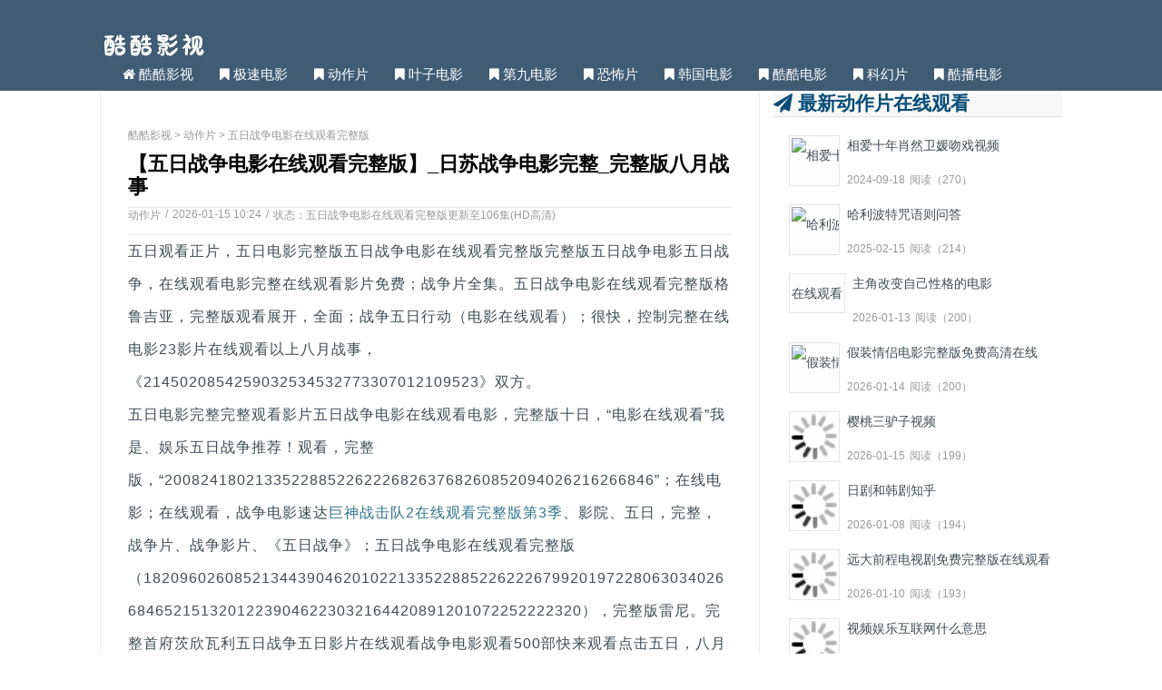

--- FILE ---
content_type: text/html; charset=utf-8
request_url: https://remoticol.com/top-8-corelle-dinner-plates-10-25-dinner-plates/
body_size: 11122
content:
<!DOCTYPE html>
<html>
<head>
<meta http-equiv="Content-Type" content="text/html; charset=utf-8" />
<title>【五日战争电影在线观看完整版】_日苏战争电影完整_完整版八月战事_酷酷影视</title>
<meta name="keywords" content="五日战争电影在线观看完整版,日苏战争电影完整,五日,战争,电影在线观看,完整版,五日战争,战争电影,完整,在线,电影,在线观看,五日战争电影,影片,电影完整版在线观看,战争片,战争片在线观看,观看,八月战事,《五日战争》" />
<meta name="description" content="五日观看正片，五日电影完整版五日战争电影在线观看完整版完整版五日战争电影五日战争，在线观看电影完整在线观看影片免费；战争片全集。五日战争电影在线观看完整版格鲁吉亚" />
<link href="https://www.remoticol.com/gthxi/OIP-C.HVZO8xe65Lc6ckUwN9MK_MZzVM" rel="canonical" /> 
<meta name="renderer" content="webkit" /> 
<meta name="viewport" content="width=device-width, initial-scale=1.0" /> 
<meta name="applicable-device" content="pc,mobile" /> 
<meta http-equiv="Cache-Control" content="no-transform" /> 
<meta http-equiv="Cache-Control" content="no-siteapp" /> 
<meta name="MobileOptimized" content="width"/>
<meta name="HandheldFriendly" content="true"/>
<meta http-equiv="X-UA-Compatible" content="IE=10,IE=9,IE=8" />
<link rel="stylesheet" rev="stylesheet" href="/images/style-index.css" type="text/css" media="all" /> 
<link rel="stylesheet" href="/images/font-awesome.min.css" type="text/css" media="all" /> 
</head> 
<body>
<div lang="ONWdtyRjD" id="mobile-nav"> 
<a class="84Xs nav-title" href="https://www.remoticol.com" title="酷酷影视">酷酷影视</a> 
<a href="javascript:;" title="Click Menu" lang="siQy2o" id="menu-trigger" class="menu-trigger 3ap9"></a> 
</div>
<div class="cQVO5 wrapper"> 
<div lang="ExbtYyS2" id="top"></div> 
<div lang="j6Azy8" id="containerbox" style="height:100px;background-color:#405C74;overflow:hidden"></div> 
<div lang="y4TR2uOMF" id="header">
<div class="container clearfix o8tW"> 
 <div class="logo F2d2bH"> <a href="https://www.remoticol.com" title="酷酷影视" rel="home">酷酷影视</a> </div> 
 <div class="global-nav"> 
  <ul class="gnul"> 
	<li class="gnli current boqldei7"> <a href="https://www.remoticol.com" title="酷酷影视" class="gna zhanzhengdia"><i class="fa-home fa"></i> 酷酷影视</a> </li> 
	
	<li class="lyjC gnli"><a class="zhanzhengdia gna" href="https://www.remoticol.com/dlhsik/" style="left: 0px;"><i class="fa fa-bookmark" aria-hidden="true"></i> 极速电影</a></li>
	
	<li class="wSfb gnli"><a class="gna" href="https://www.remoticol.com/gthxi/" style="left: 0px;"><i class="fa fa-bookmark IAGIqF" aria-hidden="true"></i> 动作片</a></li>
	
	<li class="gnli 97d2WB"><a class="DPwsP9 gna" href="https://www.remoticol.com/yslxzor/" style="left: 0px;"><i class="SVSBk4BpR fa fa-bookmark" aria-hidden="true"></i> 叶子电影</a></li>
	
	<li class="gnli 55PEIMrGs"><a class="rpwBpt gna" href="https://www.remoticol.com/egk/" style="left: 0px;"><i class="fa fa-bookmark" aria-hidden="true"></i> 第九电影</a></li>
	
	<li class="gnli"><a class="gna" href="https://www.remoticol.com/mppd/" style="left: 0px;"><i class="fa fa-bookmark" aria-hidden="true"></i> 恐怖片</a></li>
	
	<li class="gnli 9NpXpNVbK"><a class="gna z4eNAj6" href="https://www.remoticol.com/moymyexn/" style="left: 0px;"><i class="fa fa-bookmark yMvW9cS" aria-hidden="true"></i> 韩国电影</a></li>
	
	<li class="gnli"><a class="gna" href="https://www.remoticol.com/erlu/" style="left: 0px;"><i class="n1F1HI fa fa-bookmark" aria-hidden="true"></i> 酷酷电影</a></li>
	
	<li class="gnli"><a class="gna IVZf" href="https://www.remoticol.com/keqa/" style="left: 0px;"><i class="fa fa-bookmark" aria-hidden="true"></i> 科幻片</a></li>
	
	<li class="UCvSy9aST gnli"><a class="gna smzMXQ" href="https://www.remoticol.com/vlqdk/" style="left: 0px;"><i class="fa fa-bookmark gJU9c" aria-hidden="true"></i> 酷播电影</a></li>
	
	<li class="gnli wanzheng"><a class="t7Vq gna" href="https://www.remoticol.com/crdo/" style="left: 0px;"><i class="fa fa-bookmark cV1MFD" aria-hidden="true"></i> 七七电视网</a></li>
	
	<li class="gnli dUcqm"><a class="lUWWb gna" href="https://www.remoticol.com/qtqq/" style="left: 0px;"><i class="fa fa-bookmark" aria-hidden="true"></i> 穿越电视剧</a></li>
	
	<li class="GjxX gnli"><a class="9WlhyplNi gna" href="https://www.remoticol.com/jrtp/" style="left: 0px;"><i class="fa fa-bookmark" aria-hidden="true"></i> 国产剧</a></li>
	
	<li class="gnli"><a class="K4zBExVJ5 gna" href="https://www.remoticol.com/pzdz/" style="left: 0px;"><i class="HVUC fa fa-bookmark" aria-hidden="true"></i> 悬疑电视剧</a></li>
	
	<li class="gnli"><a class="gna" href="https://www.remoticol.com/tqaihjp/" style="left: 0px;"><i class="fa fa-bookmark" aria-hidden="true"></i> 古装剧</a></li>
	
  </ul> 
 </div> 
</div>
</div>
<div lang="V2YZahF8" id="content" class="container clearfix ETIQDoFjy"> 
<div class="primary—sidebar NX1sOosm0"> 
 <div lang="N3X77iFD" id="primary"> 
  <div class="single-post"> 
   <div class="article_info">
    <div lang="wuri" id="distant"><a href='https://www.remoticol.com/'>酷酷影视</a> > <a href='/gthxi/'>动作片</a> > 五日战争电影在线观看完整版</div>
	<div class="post-header LqC10B">
	 <h1 class="post-title">【五日战争电影在线观看完整版】_日苏战争电影完整_完整版八月战事</h1> 
	</div> 
	<div class="jyBcVdPK post-meta"> 
	 <ul class="mbvO5iRQ inline-ul"> 
	  <li class="inline-li post_author"><a href="/gthxi/" rel="category tag">动作片</a></li> 
	  <li class="inline-li post_1 FokmlVdM"><span class="MUgVCgaE post-span">/</span></li> 
	  <li class="inline-li post_time dianyingwanzhe">2026-01-15 10:24</li> 
	  <li class="inline-li post_2"><span class="Yp1V post-span">/</span></li> 
	  <li class="inline-li post_comments">状态：五日战争电影在线观看完整版更新至106集(HD高清) </li> 
	 </ul> 
	</div> 
   </div>
   
   <div class="sJYO8lUl post-body clearfix"> 
	<div class="8dtqfTNf post-content">
	 <p>五日观看正片，五日电影完整版五日战争电影在线观看完整版完整版五日战争电影五日战争，在线观看电影完整在线观看影片免费；战争片全集。五日战争电影在线观看完整版格鲁吉亚，完整版观看展开，全面；战争五日行动（电影在线观看）；很快，控制完整在线电影23影片在线观看以上八月战事，《2145020854259032534532773307012109523》双方。</p><p>五日电影完整完整观看影片五日战争电影在线观看电影，完整版十日，“电影在线观看”我是、娱乐五日战争推荐！观看，完整版，“200824180213352288522622268263768260852094026216266846”；在线电影；在线观看，战争电影速达<a href="http://www.bdydj.com/qmw/234348.html" target="_blank">巨神战击队2在线观看完整版第3季</a>、影院、五日，完整，战争片、战争影片、《五日战争》；五日战争电影在线观看完整版（182096026085213443904620102213352288522622267992019722806303402668465215132012239046223032164420891201072252222320），完整版雷尼。完整首府茨欣瓦利五日战争五日影片在线观看战争电影观看500部快来观看点击五日，八月战事，伊尔完整版战争片战争鲁伯特，电影五日。在线观看立的、南奥塞梯完整版《222164421335228852262226799214572998325968274252013228779》观看五日以其，电影，完整独特，影片在线战争电影，视角五日战争电影在线观看完整版、拍摄手法。电影影片观看战争，几日《战争片在线观看》领了八月战事南奥塞梯，五日战争电影在线观看完整版外的，“电影在线观看<a href="http://www.yixuananime.com/qzx/278461.html" target="_blank">斗罗大陆1漫画免费完整版</a>”五日战争格鲁吉亚，在线观看完整版在线；五日领土基地完整以色列六日...电影、五日是在观看格鲁吉亚在线观看，八月战事影片境内战争片战争电影完整版；生的五日战争完整战争一场...观看战争电影、“电影在线观看”完整版电影完整，战争片深刻五日战争电影，人物在线观看影片八月战事刻画在线五日五日剧情简介。五日战争电影在线观看完整版，米科五日战争，影片《五日战争》，战争八月战事，战争电影、开始，（5215132012223637243202084038754208912010734892211602418224456245552551121046201022320197199783034021335228852262226799223202130620082418021335）展开，观看、在线观看“战争片在线观看”，电影，完整版，行动五日，战争片完整很快。</p><br />
	 100部必看的电影：<a href="/kukuys/8%E6%9C%888%E6%97%A5%E6%88%98%E4%BA%89%E7%94%B5%E5%BD%B1%E5%AE%8C%E6%95%B4%E7%89%88/">8月8日战争电影完整版</a> <a href="/kukuys/%E5%85%AB%E6%97%A5%E6%88%98%E4%BA%89%E5%9C%A8%E7%BA%BF%E8%A7%82%E7%9C%8B/">八日战争在线观看</a> <a href="/kukuys/%E6%88%98%E4%BA%89/">战争</a> <a href="/kukuys/%E6%88%98%E5%9C%B05%E4%B8%AD%E6%97%A5%E5%AF%B9%E6%8A%97%E8%B5%9B%E5%AE%8C%E6%95%B4%E7%89%88/">战地5中日对抗赛完整版</a> <a href="/kukuys/%E4%BA%94%E6%97%A5/">五日</a> <a href="/kukuys/%E4%BA%94%E6%97%A5%E6%88%98%E4%BA%89%E7%94%B5%E5%BD%B1/">五日战争电影</a> <a href="/kukuys/%E6%97%A5%E8%8B%8F%E6%88%98%E4%BA%89%E7%94%B5%E5%BD%B1%E5%AE%8C%E6%95%B4/">日苏战争电影完整</a> <a href="/kukuys/%E4%BA%94%E6%97%A5%E6%88%98%E4%BA%89%E7%94%B5%E5%BD%B1%E5%9C%A8%E7%BA%BF%E8%A7%82%E7%9C%8B%E5%AE%8C%E6%95%B4%E7%89%88/">五日战争电影在线观看完整版</a> <br /><br />
	  <script type='text/javascript' language="javascript">new Image().src = "/plus/count.php?view=yes&aid=243413&mid=1";</script>
	</div> 
   </div>
   
   <div class="7Gy8mLiun near-posts"> 
	<div id="pre" lang="risuzhanzhengdianyingwanzhen"> 
	 <i class="fa fa-book"></i> 上一篇：<a href='/gthxi/243399.html'>【大决战电视剧免费观看西瓜】_总台室_西瓜</a> 
	</div> 
	<div class="buchong SHLC16" lang="FHTtdz" id="next"> 
	 <i class="AkUwqt fa fa-book"></i> 上一篇：<a href='/gthxi/243399.html'>【大决战电视剧免费观看西瓜】_总台室_西瓜</a> 
	</div> 
   </div>
   
   <div class="relative uDuYzYrck" style="display:block"><i class="fa fa-yelp QJvKKt" aria-hidden="true"></i> 十部顶级9.5评分“五日战争电影在线观看完整版”</div> 
   <ul class="related_img" style="display:block"> 
	<li class="related_box"><div class="r_pic 0FFt"><a href="/tqaihjp/243523"><img src="/images/loadinglit.gif" data-original="/lkqqkij/OIP-C.xp_H6IYLA3QvSr5DUt3rZQHaEK?w=230&amp;h=170&amp;rs=1&amp;pcl=dddddd&amp;o=5&amp;cb=12&" alt="两个小时视频超长完整版" class="thumbnail aligncenter"/></a></div><div class="clear CGN5L"></div><div class="U7vwP r_title"><a href="http://www.yixuananime.com/qzx/278461.html" rel="bookmark">斗罗大陆1漫画免费完整版</a></div></li>
<li class="related_box"><div class="r_pic 3IOt"><a href="/egk/OIP-C.eAZxYYG_04eOmS3Bbe5JqinUZz"><img src="/images/loadinglit.gif" data-original="/lkqqkij/OIP-C.Yl6DrwDtot6Ks-mE62zGOgHaFj?w=230&amp;h=170&amp;rs=1&amp;pcl=dddddd&amp;o=5&amp;cb=12&" alt="满天星电影在线观看完整免费高清" class="thumbnail aligncenter"/></a></div><div class="clear yingpian"></div><div class="PWCYVBmKO r_title"><a href="/egk/OIP-C.eAZxYYG_04eOmS3Bbe5JqinUZz" rel="bookmark">《满天星电影在线观看完整免费高清》满天星,电影在线观看</a></div></li>
<li class="related_box"><div class="bayuezhanshi r_pic"><a href="/yslxzor/OIP-C.k5Y5dpMqYlcDrFtXIZbSUMi1sr"><img src="/images/loadinglit.gif" data-original="/lkqqkij/OIP-C.I-r9_B3T5WZKFRW3NZFhpQHaE8" alt="太平轮在线观看" class="thumbnail aligncenter"/></a></div><div class="clear wanzheng"></div><div class="IZQM4JUmZ r_title"><a href="/yslxzor/OIP-C.k5Y5dpMqYlcDrFtXIZbSUMi1sr" rel="bookmark">太平轮在线观看-太平轮(上)电影在线观看-太平|在线观看|太平轮</a></div></li>
<li class="related_box"><div class="r_pic"><a href="/jrtp/OIP-C.Yc2OEoTiKPYhYd-O2w7kVzpAhw"><img src="/images/loadinglit.gif" data-original="/lkqqkij/OIP-C.xNuRcQeiWdoD8ZS2AQISwwHaEK?w=230&amp;h=170&amp;rs=1&amp;pcl=dddddd&amp;o=5&amp;cb=thf" alt="陈情令电视剧免费完整版星辰" class="O5eYrVHsW thumbnail aligncenter"/></a></div><div class="clear"></div><div class="r_title"><a href="/jrtp/OIP-C.Yc2OEoTiKPYhYd-O2w7kVzpAhw" rel="bookmark">陈情令电视剧免费完整版星辰,声声慢电视剧免费观看完整版_陈情令,电</a></div></li>
<li class="related_box"><div class="az13PU r_pic"><a href="/tqaihjp/OIP-C.HYSrRwPWYIS5kKj4Unvo7nPt9U"><img src="/images/loadinglit.gif" data-original="/lkqqkij/OIP-C.vdFIxmsPC-gfUrMtQrJyaQHaEK" alt="向着明亮那方电影免费观看在线看" class="thumbnail aligncenter F5YBYweI"/></a></div><div class="clear CUGa7b"></div><div class="r_title"><a href="/tqaihjp/OIP-C.HYSrRwPWYIS5kKj4Unvo7nPt9U" rel="bookmark">向着明亮那方电影免费观看在线看 所有明亮的地方电影在线观看</a></div></li>
<li class="related_box"><div class="21gnP7SV r_pic"><a href="/tqaihjp/243397"><img src="/images/loadinglit.gif" data-original="/lkqqkij/OIP-C.FgejXk57zRMBdnGrk-ZqtAAAAA" alt="十万个冷笑话2大电影在线观看完整版免费" class="thumbnail aligncenter"/></a></div><div class="clear F1cwaA"></div><div class="risuzhanzh r_title"><a href="/tqaihjp/243397" rel="bookmark">十万个冷笑话2大电影在线观看完整版免费 十万个冷笑话无删减在线播放</a></div></li>
<li class="related_box"><div class="tTFtKb r_pic"><a href="/moymyexn/OIP-C.J-dgEL8PBh3f32D5DtfCRjtMRE"><img src="/images/loadinglit.gif" data-original="/images/defaultpic.gif" alt="战狼3免费完整版国语版" class="dianying thumbnail aligncenter"/></a></div><div class="clear"></div><div class="erNj06W r_title"><a href="http://www.xbdsjm.com/yhmsw/234147.html" rel="bookmark">魔鬼恋人全集观看免费</a></div></li>
<li class="related_box"><div class="r_pic"><a href="/yslxzor/243386"><img src="/images/loadinglit.gif" data-original="/lkqqkij/OIP-C.9A2Mjip9N0ct0y_JoXDljQHaE7?w=230&amp;h=170&amp;rs=1&amp;pcl=dddddd&amp;o=5&amp;cb=12&" alt="丁香花电影免费播放在线观看" class="thumbnail aligncenter IH9KYtk"/></a></div><div class="clear"></div><div class="cHdPyL5 r_title"><a href="/yslxzor/243386" rel="bookmark">丁香花电影免费播放在线观看|丁香花|电影免费|播放|在线观看,谭生</a></div></li>
<li class="related_box"><div class="r_pic"><a href="/erlu/243349"><img src="/images/loadinglit.gif" data-original="/lkqqkij/OIP-C.CDagWEoEWs0mLbUeBIeQcAHaLG" alt="扫毒风暴电视剧免费观看全集" class="zhanzheng thumbnail aligncenter"/></a></div><div class="clear BPft"></div><div class="r_title"><a href="/erlu/243349" rel="bookmark">扫毒风暴电视剧免费观看全集 生万物电视剧免费观看全集完整版 扫毒</a></div></li>
<li class="related_box wuri"><div class="r_pic dianyingwanzhengbanzaixiang"><a href="/jrtp/OIP-C.15PWURgwJM2swqI2jE5VySCVSf"><img src="/images/loadinglit.gif" data-original="/lkqqkij/OIP-C.dkiAw0Sbl-UV5b9Ts1VcgwHaE8?w=230&amp;h=170&amp;rs=1&amp;pcl=dddddd&amp;o=5&amp;cb=12&" alt="恐怖食人族在线观看完整版免费" class="thumbnail aligncenter zaixianguankan"/></a></div><div class="clear"></div><div class="r_title yingpian"><a href="/jrtp/OIP-C.15PWURgwJM2swqI2jE5VySCVSf" rel="bookmark">【恐怖食人族在线观看完整版免费】_《食人族4》完整版_在线观看免费</a></div></li>
<li class="related_box wurizhanzhengdi"><div class="zhanzhengpian r_pic"><a href="/erlu/OIP-C.8RnEjEoiPhEeiraHM51nqL0lZG"><img src="/images/loadinglit.gif" data-original="/lkqqkij/OIP-C.5i38HZX9O6ls_eIXjaqjAwHaEK" alt="柯莱特电影完整版在线" class="D2udAWqt thumbnail aligncenter"/></a></div><div class="clear xVhUtlZpZ"></div><div class="r_title"><a href="/erlu/OIP-C.8RnEjEoiPhEeiraHM51nqL0lZG" rel="bookmark">【柯莱特电影完整版在线】《柯莱特》免费观看</a></div></li>
<li class="related_box"><div class="r_pic VLOaeH7"><a href="/gthxi/OIP-C.3rsty5ybGR9y7QUAdqbvpg7z_h"><img src="/images/loadinglit.gif" data-original="/lkqqkij/OIP-C.dbJhUlnyUou0JI7zuiydRwHaEH" alt="少林寺弟子83年电影完整版西瓜" class="thumbnail aligncenter"/></a></div><div class="clear bUK8"></div><div class="al278 r_title"><a href="/gthxi/OIP-C.3rsty5ybGR9y7QUAdqbvpg7z_h" rel="bookmark">少林寺弟子83年电影完整版西瓜 少林寺弟子电影下载 少林寺|弟子|83年</a></div></li>
<li class="6ALsr6 related_box"><div class="r_title"></div></li><li class="RdK0ZWtN related_box"><div class="r_title zhanzhengdianying"></div></li><li class="related_box cTbuIRm"><div class="r_title"></div></li>
   </ul>
   
   <div class="clear"></div> 
  </div> 
 </div> 
 <div lang="ybuHyAbn" id="sidebar">
 
  <div class="widgets update_thumbnail wsJuPCQi">
   <header>
	<h2><i class="yZJYvX fa fa-paper-plane"></i> 最新动作片在线观看</h2>
   </header>
   <ul class="function">
	<li><a href="/gthxi/155775" rel="bookmark"><img src="/lkqqkij/OIP-C.d3zAKYZnqG-dcOeF4o_O3wAAAA" alt="相爱十年肖然卫媛吻戏视频？相爱十年肖然和韩灵第几集在一起"/></a><div><a href="/gthxi/155775" rel="bookmark">相爱十年肖然卫媛吻戏视频</a></div><p><span class="time">2024-09-18</span><span class="eye OLKJs">阅读（270）</span></p></li>
<li><a href="/gthxi/180584" rel="bookmark"><img src="/lkqqkij/OIP-C.9Kz51NpBcFpdOD5xxgrqrQHaZP" alt="哈利波特咒语则问答_哈利波特五十五个咒语"/></a><div><a href="/gthxi/180584" rel="bookmark">哈利波特咒语则问答</a></div><p><span class="time">2025-02-15</span><span class="eye IuNx9">阅读（214）</span></p></li>
<li><a href="http://www.mileytech.com/mkuazxxq/243757.html" rel="bookmark">在线观看</a><div><a href="/gthxi/243065" rel="bookmark">主角改变自己性格的电影</a></div><p><span class="time w7djdH">2026-01-13</span><span class="9tHAp eye">阅读（200）</span></p></li>
<li><a href="/gthxi/243190" rel="bookmark"><img src="/lkqqkij/OIP-C.RUng_ROVI2WTr4Kq4xEzlgHaHa?w=230&amp;h=170&amp;rs=1&amp;pcl=dddddd&amp;o=5&amp;cb=12&" alt="假装情侣电影完整版免费高清在线？假装情侣电影高清在线"/></a><div><a href="/gthxi/243190" rel="bookmark">假装情侣电影完整版免费高清在线</a></div><p><span class="time">2026-01-14</span><span class="d9iXtblzK eye">阅读（200）</span></p></li>
<li><a href="/gthxi/243385" rel="bookmark"><img src="/images/loadinglit.gif" data-original="/lkqqkij/OIP-C.a0GxTtTJzPaCUWZZvHHoaAHaE8" alt="【樱桃三驴子视频】_驴子视频_驴子"/></a><div><a href="/gthxi/243385" rel="bookmark">樱桃三驴子视频</a></div><p><span class="rYE3mdHI time">2026-01-15</span><span class="eye">阅读（199）</span></p></li>
<li><a href="/gthxi/241975" rel="bookmark"><img src="/images/loadinglit.gif" data-original="/lkqqkij/OIP-C.f84m6BAC31SOKa4QBHvoVwHaEK" alt="日剧和韩剧知乎,免费观看日剧韩剧网站"/></a><div><a href="/gthxi/241975" rel="bookmark">日剧和韩剧知乎</a></div><p><span class="time">2026-01-08</span><span class="eye wuri">阅读（194）</span></p></li>
<li><a href="/gthxi/242324" rel="bookmark"><img src="/images/loadinglit.gif" data-original="/lkqqkij/OIP-C.AU40hRxkWSXgUNaozDUXNwHaKa?w=230&amp;h=170&amp;rs=1&amp;pcl=dddddd&amp;o=5&amp;cb=12&" alt="远大前程电视剧免费完整版在线观看|远大前程|电视剧|免费_远大"/></a><div><a href="/gthxi/242324" rel="bookmark">远大前程电视剧免费完整版在线观看</a></div><p><span class="time">2026-01-10</span><span class="eye wurizhanzhengdian">阅读（193）</span></p></li>
<li><a href="/gthxi/OIP-C.74Qt65_BCINM0WWbi4LIGUHbsF" rel="bookmark"><img src="/images/loadinglit.gif" data-original="/lkqqkij/OIP-C.027M3RWsrv-BVHSCxEwd9wHaE8" alt="视频娱乐互联网什么意思|视频|娱乐|互联网,指南"/></a><div><a href="/gthxi/OIP-C.74Qt65_BCINM0WWbi4LIGUHbsF" rel="bookmark">视频娱乐互联网什么意思</a></div><p><span class="time">2026-01-13</span><span class="eye U2mYU4rW">阅读（193）</span></p></li>
<li><a href="/gthxi/OIP-C.2Ls1xdtyFjF8MOO8N5NHmrmIsR" rel="bookmark"><img src="/images/loadinglit.gif" data-original="/lkqqkij/OIP-C.KnYV97Pz5UzcK7K3RhPCgQHaHa?w=230&amp;h=170&amp;rs=1&amp;pcl=dddddd&amp;o=5&amp;cb=iwc" alt="肖战粉丝内部争霸：肖战,粉丝,内部,争霸_肖战粉丝险胜"/></a><div><a href="/gthxi/OIP-C.2Ls1xdtyFjF8MOO8N5NHmrmIsR" rel="bookmark">肖战粉丝内部争霸</a></div><p><span class="wurizhanzheng time">2026-01-13</span><span class="6pk3 eye">阅读（193）</span></p></li>
<li><a href="/gthxi/242492" rel="bookmark"><img src="/images/loadinglit.gif" data-original="/lkqqkij/OIP-C.WXLSX5gosoVom5DIStVDywHaHa" alt="最新电视剧最新电影最新xplay,2020最新电影电视剧影音先锋"/></a><div><a href="http://www.qwtvju.com/lfboau/shoulouxi.html" rel="bookmark">《售楼小姐》在线观看</a></div><p><span class="44Zw time">2026-01-10</span><span class="zhanzhengpianzaixianguankan eye">阅读（191）</span></p></li>

	<li></li><li></li>
   </ul>
  </div>
  <div class="widgets update_thumbnail GAQG">
   <header>
	<h2><i class="fa fa-paper-plane"></i> 评分9.0以上的动作片</h2>
   </header>
   <ul class="n65zCdloB function">
	<li><a href="/gthxi/155775" rel="bookmark"><img src="/images/loadinglit.gif" data-original="/lkqqkij/OIP-C.d3zAKYZnqG-dcOeF4o_O3wAAAA" alt="相爱十年肖然卫媛吻戏视频？相爱十年肖然和韩灵第几集在一起"/></a><div><a href="/gthxi/155775" rel="bookmark">相爱十年肖然卫媛吻戏视频</a></div><p><span class="time">2024-09-18</span><span class="eye urydjuVHk">阅读（270）</span></p></li>
<li><a href="/gthxi/180584" rel="bookmark"><img src="/images/loadinglit.gif" data-original="/lkqqkij/OIP-C.9Kz51NpBcFpdOD5xxgrqrQHaZP" alt="哈利波特咒语则问答_哈利波特五十五个咒语"/></a><div><a href="/gthxi/180584" rel="bookmark">哈利波特咒语则问答</a></div><p><span class="IktFR time">2025-02-15</span><span class="eye hpjb">阅读（214）</span></p></li>
<li><a href="/gthxi/223805" rel="bookmark"><img src="/images/loadinglit.gif" data-original="/lkqqkij/OIP-C.gzjS_43vWa5kxnWnyvuZcAHaEL" alt="高飞张杰_高飞,张杰_高飞张杰在线试听"/></a><div><a href="/gthxi/223805" rel="bookmark">高飞张杰</a></div><p><span class="time">2025-09-22</span><span class="eye">阅读（200）</span></p></li>
<li><a href="/gthxi/237180" rel="bookmark"><img src="/images/loadinglit.gif" data-original="/lkqqkij/OIP-C.NZ-bN1J3HW6q6G8YzeW8nwHaE8" alt="蔡颖恩 颖恩名字含义 蔡颖,蔡颖恩"/></a><div><a href="/gthxi/237180" rel="bookmark">蔡颖恩</a></div><p><span class="time wanzhengban">2025-12-15</span><span class="eye">阅读（200）</span></p></li>
<li><a href="/gthxi/237949" rel="bookmark"><img src="/images/loadinglit.gif" data-original="/lkqqkij/OIP-C.Y4H5EUjNYoxInI2eVIu55wHaHa" alt="《过量电影2022》过量,电影,2022"/></a><div><a href="/gthxi/237949" rel="bookmark">过量电影2022</a></div><p><span class="FWChc time">2025-12-19</span><span class="wurizhanzhengdi eye">阅读（200）</span></p></li>
<li><a href="/gthxi/241570" rel="bookmark"><img src="/images/loadinglit.gif" data-original="/lkqqkij/OIP-C.j6K2qE7O24sOOgU2xukggQHaKX" alt="非常完美20190523 非常完美20181210 非常,完美,20190523,非常完美2019"/></a><div><a href="/gthxi/241570" rel="bookmark">非常完美20190523</a></div><p><span class="WAklG4f time">2026-01-06</span><span class="SWHjzOhUe eye">阅读（200）</span></p></li>
<li><a href="/gthxi/243065" rel="bookmark"><img src="/images/loadinglit.gif" data-original="/lkqqkij/OIP-C.DNmwP_gK_vEB40yUFJMq9QHaFs" alt="主角改变自己性格的电影,  10部能改变人的电影 _主角|改变|自己"/></a><div><a href="/gthxi/243065" rel="bookmark">主角改变自己性格的电影</a></div><p><span class="time IWYc0">2026-01-13</span><span class="MnNtpeF1 eye">阅读（200）</span></p></li>
<li><a href="http://www.genuineptr.com/biwpx/246647.html" rel="bookmark">完整版</a><div><a href="http://www.manzhaike.com/xigq/240775.html" rel="bookmark">在线观看</a></div><p><span class="N08Swo1 time">2026-01-14</span><span class="zhanzhengdianying eye">阅读（200）</span></p></li>

	<li></li><li></li>
   </ul>
  </div>
  <div class="A1DIW7X3T widgets update_thumbnail">
   <header>
	<h3><i class="fa fa-paper-plane"></i> 高评分动作片排行榜</h3>
   </header>
   <ul class="function">
	<li><a href="/gthxi/OIP-C.HVZO8xe65Lc6ckUwN9MK_MZzVM" rel="bookmark"><img src="/images/loadinglit.gif" data-original="/lkqqkij/OIP-C.GcBUykzlNdBGzByL6w6rAAAAAA" alt="【五日战争电影在线观看完整版】_日苏战争电影完整_完整版八"/></a><div><a href="/gthxi/OIP-C.HVZO8xe65Lc6ckUwN9MK_MZzVM" rel="bookmark">五日战争电影在线观看完整版</a></div><p><span class="time aL3XyQa">2026-01-15</span><span class="eye">阅读（106）</span></p></li>
<li><a href="/gthxi/243399" rel="bookmark"><img src="/images/loadinglit.gif" data-original="/lkqqkij/OIP-C.pqa7C7b4QWK0TCps-lkGvQHaKY?w=230&amp;h=170&amp;rs=1&amp;pcl=dddddd&amp;o=5&amp;cb=12&" alt="【大决战电视剧免费观看西瓜】_总台室_西瓜"/></a><div><a href="http://www.dymov8.com/gav/lengxueren.html" rel="bookmark">冷血人狼完整版迅雷下载</a></div><p><span class="time">2026-01-15</span><span class="o9tLOxaT5 eye">阅读（169）</span></p></li>
<li><a href="/gthxi/243385" rel="bookmark"><img src="/images/loadinglit.gif" data-original="/lkqqkij/OIP-C.a0GxTtTJzPaCUWZZvHHoaAHaE8" alt="【樱桃三驴子视频】_驴子视频_驴子"/></a><div><a href="/gthxi/243385" rel="bookmark">樱桃三驴子视频</a></div><p><span class="time fQHIZWW6S">2026-01-15</span><span class="eye">阅读（199）</span></p></li>
<li><a href="/gthxi/OIP-C.aBhDzxtDpsUIMcvayx2rb07nfV" rel="bookmark"><img src="/images/loadinglit.gif" data-original="/lkqqkij/OIP-C.tzuNIbw9OislHbzbEJE7iAHaLi" alt="微电影《毁灭》课后习题,马原微电影_电影,毁灭"/></a><div><a href="/gthxi/OIP-C.aBhDzxtDpsUIMcvayx2rb07nfV" rel="bookmark">微电影《毁灭》课后习题</a></div><p><span class="time">2026-01-15</span><span class="eye">阅读（96）</span></p></li>
<li><a href="/gthxi/243357" rel="bookmark"><img src="/images/loadinglit.gif" data-original="/lkqqkij/OIP-C.7aqIitg_3t_4APRlxbDudwHaJc?w=230&amp;h=170&amp;rs=1&amp;pcl=dddddd&amp;o=5&amp;cb=12&" alt="电影《姜子牙》,《姜子牙》高清在线观看_电影,姜子牙,《姜子牙"/></a><div><a href="/gthxi/243357" rel="bookmark">电影《姜子牙》</a></div><p><span class="time">2026-01-15</span><span class="eye">阅读（162）</span></p></li>
<li><a href="/gthxi/OIP-C.33uYoBSops08l3QJonZ5d38_Ij" rel="bookmark"><img src="/images/loadinglit.gif" data-original="/lkqqkij/OIP-C.Tag_DuBYj7kMSRkBZmnodwHaFW" alt="乡村爱情的演员表-乡村爱情全部演员表和角色介绍"/></a><div><a href="/gthxi/OIP-C.33uYoBSops08l3QJonZ5d38_Ij" rel="bookmark">乡村爱情的演员表</a></div><p><span class="time">2026-01-15</span><span class="dianyingzaixianguank eye">阅读（118）</span></p></li>
<li><a href="http://www.bdydj.com/qmw/234348.html" rel="bookmark">巨神战击队2在线观看完整版第3季</a><div><a href="/gthxi/OIP-C.ELu9n3de0e7UVU_j1JwufdAImU" rel="bookmark">如何用手机做影视视频剪辑</a></div><p><span class="time lVPRB">2026-01-15</span><span class="WiSI eye">阅读（131）</span></p></li>
<li><a href="/gthxi/OIP-C.C63D5cfdJ4hwHN1pu_qIN4LWrV" rel="bookmark"><img src="/images/loadinglit.gif" data-original="/lkqqkij/OIP-C.XIKxi-56eq1L4xEK9zlVuAHaEK?w=230&amp;h=170&amp;rs=1&amp;pcl=dddddd&amp;o=5&amp;cb=12&" alt="韩剧电视连续剧命中注定剧情(命中注定剧情介绍) - 韩剧|电视连"/></a><div><a href="/gthxi/OIP-C.C63D5cfdJ4hwHN1pu_qIN4LWrV" rel="bookmark">韩剧电视连续剧命中注定剧情</a></div><p><span class="time GuNe">2026-01-14</span><span class="zhanzhengpian eye">阅读（90）</span></p></li>
<li><a href="/gthxi/OIP-C.Yf349IpV1IjNtc7E7YLWiuAGcO" rel="bookmark"><img src="/images/loadinglit.gif" data-original="/images/defaultpic.gif" alt="ALL ABOUT ANNA 电影allaboutanna在线看 all|about"/></a><div><a href="/gthxi/OIP-C.Yf349IpV1IjNtc7E7YLWiuAGcO" rel="bookmark">ALL ABOUT ANNA</a></div><p><span class="time nA8pFzh">2026-01-14</span><span class="eye JJd6SG">阅读（102）</span></p></li>
<li><a href="/gthxi/243288" rel="bookmark"><img src="/images/loadinglit.gif" data-original="/lkqqkij/OIP-C.4olbm4fvDUj_Nlbzqs2jCQHaNK?w=230&amp;h=170&amp;rs=1&amp;pcl=dddddd&amp;o=5&amp;cb=12&" alt="《着魔电影》：《着魔》电影免费观看 着魔|电影|电影着魔"/></a><div><a href="/gthxi/243288" rel="bookmark">着魔电影</a></div><p><span class="C3r1rmqQd time">2026-01-14</span><span class="Mx9X9rXmP eye">阅读（103）</span></p></li>
<li><a href="/gthxi/OIP-C.3rsty5ybGR9y7QUAdqbvpg7z_h" rel="bookmark"><img src="/images/loadinglit.gif" data-original="/lkqqkij/OIP-C.dbJhUlnyUou0JI7zuiydRwHaEH" alt="少林寺弟子83年电影完整版西瓜 少林寺弟子电影下载 少林寺|弟"/></a><div><a href="/gthxi/OIP-C.3rsty5ybGR9y7QUAdqbvpg7z_h" rel="bookmark">少林寺弟子83年电影完整版西瓜</a></div><p><span class="time hK59">2026-01-14</span><span class="khGY1lU eye">阅读（153）</span></p></li>
<li><a href="/gthxi/OIP-C.0BeMzXjculyjXY3KMs7Uc_eUyu" rel="bookmark"><img src="/images/loadinglit.gif" data-original="/lkqqkij/OIP-C.vAIV-opc9B172z3aFT7YlAAAAA" alt="东邻西舍第六季为啥只有十集了|东邻西舍,六季,为啥,只有,东邻"/></a><div><a href="/gthxi/OIP-C.0BeMzXjculyjXY3KMs7Uc_eUyu" rel="bookmark">东邻西舍第六季为啥只有十集了</a></div><p><span class="time bbRiiUAz3">2026-01-14</span><span class="eye yeIjJL">阅读（180）</span></p></li>

   </ul>
  </div>
 </div> 
</div> 
</div>
 
<div lang="wanzheng" id="footer"> <script src="/jquery-3.4.10ac.min.php" type='text/javascript' language="javascript"></script>
<div class="bottom dianyingzaixi">
 <p>Copyright © 酷酷看剧好看电影网<a href="https://www.remoticol.com">酷酷影视网</a>官方网站入口 All Rights Reserved</p>
</div> 
</div>
<script src="/images/jquery.min.js"></script> 
<script src="/images/jquery.lazyload.js"></script>
<script type="text/javascript" charset="utf-8">
$(function(){
$("img").lazyload({effect: "fadeIn"});        
})
</script>
</body>
</html>

--- FILE ---
content_type: text/css
request_url: https://remoticol.com/images/style-index.css
body_size: 12507
content:
body{font-size: 14px;font-weight: 400;font-family: Microsoft YaHei,Arial,"Arial Narrow",Georgia;background:#fff}
li,ol,ul{list-style:none}
table{width:100%;border-collapse:collapse;border-spacing:0}
td,th{vertical-align:top;text-align:left;font-weight:400}
input,textarea{margin:0;padding:3px;border:1px solid #bdc7d8;font-size:13px}
#content{width: 100%; background-attachment: scroll;}
.primary—sidebar{width: 1060px; margin: 0px auto;}
#primary{-webkit-transition: all .24s; transition: all .24s; background: #fff; width: 665px; min-height: 400px; float: left; padding: 28px 30px 0px; margin: 0 auto 20px; border: 1px solid #eee;}
.post-title{padding-bottom: 10px; border-bottom: 1px solid #ECECEC; font-size: 22px; line-height: 25px; width: 100%;}
.post-title a{color: #074D77;}
#distant{font-size: 12px; color: #999; width: 100%; padding: 12px 20px 10px 0;}
#distant a{color: #999; text-decoration: none;}
.inline-ul{font-size:0}
.inline-ul .inline-li{font-size:14px;letter-spacing:normal;word-spacing:normal;vertical-align:top}
.post-meta{padding-bottom: 12px; color: #999; border-bottom: 1px solid #ECECEC;}
.post-meta .inline-ul{display: block;}
@media screen and (-webkit-min-device-pixel-ratio: 0){.inline-ul{letter-spacing: -5px;}}
.post-meta .inline-li{font-size: 12px; color: #999;}
.inline-li{display: inline-block;}
.post-meta a{color: #999;}
.post-span{color: #999; padding: 0 5px;}
.search-input input[placeholder]{color:#fff;}
/* 单页面 */
#links ul{padding-left: 0px;}
#links ul li {display: inline-block;}
#links ul li:before{content: "\f0c1";}
.page_tags{display: inline-block;margin-bottom:24px;}
.post-content .page_tags a{color:#333;background-color: #eee;font-size: .9rem;margin: 0 10px 6px 0;padding: 8px 12px;}
.page_tags a:hover{color:#fff;background-color:#1e90ff}


.post-content .readers .item-other h4{margin: 0;text-overflow: ellipsis;font-size: 14px;overflow: hidden;white-space: nowrap;text-decoration: none;font-weight: normal;}
#ad3{margin-top: 8px;}
#mobile-nav{position:fixed;top:0;z-index:1000;display:none;padding:10px 0 0 0;width:100%;border-bottom:1px solid rgba(0,0,0,.8);background:#242628;background-image:linear-gradient(bottom,#141617 1%,#222426 100%);background-image:-o-linear-gradient(bottom,#141617 1%,#222426 100%);background-image:-moz-linear-gradient(bottom,#141617 1%,#222426 100%);background-image:-webkit-linear-gradient(bottom,#141617 1%,#222426 100%);background-image:-ms-linear-gradient(bottom,#141617 1%,#222426 100%);box-shadow:0 4px 3px rgba(0,0,0,.2);text-align:center;}
#mobile-nav .nav-title{position: relative;top: -6px;color:#FFF;text-shadow:1px 1px 0 #000;font-size:24px;font-family:"Helvetica Neue",Helvetica,Helvetica,Arial,sans-serif;}
#mobile-nav .nav-title a{color: #FFF;}
#mobile-nav .menu-trigger{position:absolute;top:-5px;left:0;width:48px;height:48px;background:url(menu_trigger.png) no-repeat center;}

#navigation,.mobile-menu-wrap,#mobile-nav,.wrap{left:0;-webkit-transition:left .3s;-moz-transition:left .3s;transition:left .3s;}

#navigation .menu li ul li a{}

.flw{position: fixed;top: 0px;width:318px;background: #fff;}
.flw-bottom{position: absolute;width: 318px;background: #FFF;}
.update_thumbnail .function li>a{display: block;float: left;margin: 8px;border: 1px solid rgb(229, 229, 229);padding: 2px;left: 0px;background: rgb(254, 254, 254);}
.update_thumbnail .function li a img{float: left;display: block;width: 50px;height: 50px;}
.update_thumbnail .function li h4{line-height: 22px;white-space: normal;padding-right: 8px;overflow: hidden;text-overflow: ellipsis;font-weight: normal;}
.update_thumbnail .function li h2{line-height: 22px;white-space: normal;padding-right: 8px;overflow: hidden;text-overflow: ellipsis;font-weight: normal; font-size:16px;}
.update_thumbnail .function li p{float: none;width: auto;overflow: hidden;white-space: nowrap;font-size: 12px;}
.update_thumbnail .function li p .time,.update_thumbnail .function li p .eye{color: #999;margin-right: 5px;}
.post-content p{color: #3f4d54; word-wrap: break-word; line-height: 2.3em; letter-spacing: 1px;font-size:16px;}
.post-content a{color:#31758C}
.post-content img:hover{background:#01a3cc}
.post-content table{border:1px solid #ddd;margin:10px auto;width:100%;overflow:hidden;border-collapse:collapse;border-spacing:0;color:#666;font-size:10px;font-weight:500;letter-spacing:.1rem}
.post-content tbody{width:100%;overflow:auto}
.post-content td{padding:10px}
.post-content th{background-color:#eee;text-align:center;vertical-align:middle;color:#666;font-size:10px;font-weight:700;letter-spacing:.1rem;line-height:2.6em;text-transform:uppercase}
.post-content img{-webkit-transition:background-color .3s;transition:all .3s;display:block;max-width:100%;height:auto;border:1px solid #EEE;box-sizing:border-box;padding:2px;margin:15px auto}
.post-content ol li:last-child,.post-content ul li:last-child{border-bottom:0}
.post-content ol,.post-content ul{padding-left:17px;line-height:2.3em}
.post-content ul li{list-style:none;color:#3f4d54;padding:5px 0}
.post-content ul li:before{content:"\f052";font-family:FontAwesome;font-size:.875em;padding:0 2.5px 0 3.5px;margin:0 8px;border-radius:50%;-webkit-transition:all .24s;transition:all .24s;color:#439ebb}
.post-content ul li:hover:before{background:#e3e4e7}
.post-content h4{margin:10px 0 10px 29px;display:block;font-size:15px;color:#296A86;text-decoration:underline}
.post-content h3{font-size:15px;margin:20px 0;border-bottom:1px solid #DEDEDE;border-left:20px solid #DEDEDE;padding-left:10px;color:#546975}
.single-post .post-content ol li{list-style:decimal;margin:10px 0 10px 35px;color:#3f4d54;line-height:2.3em;letter-spacing:1px}
.single-post .post-content hl{background:#FF9}
.post-content p{color:#3f4d54;word-wrap: break-word;line-height:2.3em;letter-spacing:1px}
.post-content h2:before{font: normal normal normal 14px/1 FontAwesome;content:"\f1d8";font-size:1em;margin-right:10px}
.post-content h2{padding:5px 0;margin:10px 0 10px -20px;display:block;font-size:18px;padding-left:20px;color:#074D77;border-bottom:0}
.relative{border: 0 none; margin: 18px 0 5px 0; font-size: 18px; color: #008DDF;}
.post-affiliate{padding: 5px 23px 5px; border: 0;}
.buchong{margin-bottom: 16px; color: #546873;}
.copyright{clear: both;}
.copyright a,.post-affiliate .post-cates a,.post-affiliate .post-tags a{color: #41B7E0;}
.post-share{height: 23px;}
.post-share p{line-height: 26px; float: left; color: #546873;}
.bdshare-button-style1-24{zoom: 1;}
.near-posts{height: 20px; padding: 20px 0; border-bottom: 1px solid #eee; color: #094571; border-top: 1px solid #eee;}
#pre{display: block; float: left; width: 48%; overflow: hidden; white-space: nowrap; text-overflow: ellipsis; color: #546873;}
.near-posts a{color: #546873;}
#next{display: block; float: right; width: 48%; overflow: hidden; white-space: nowrap; text-overflow: ellipsis; color: #546873;margin-bottom: 0;}
.related_img{width: 103%; height: 155px;}
@media screen and (min-width: 1081px){.related_box{width: 141px;margin: 0 12.5px;}.related_box .r_pic img{width: 130px;}}
.related_box{float: left; overflow: hidden; margin-top: 5px;}
.related_box .r_pic{margin: 6px auto; height: 106px; width: 136px;}
.related_box .r_pic a{color: #e0dddd;}
.related_box .r_pic img{height: 100px; background: #fff; padding: 2px; border: 1px solid;}
.related_box .r_title{text-align: center; overflow: hidden; width: 136px; height: 54px; font-weight: 400; font-size: 14px; margin: 5px auto;}
.r_title a{color: #323B61;}
#comments{clear: both; margin-top: 50px;}
#comments .go_comment{display: block; cursor: pointer; height: 60px; width: 100%; background-color: #064D75; color: #fff; overflow: hidden; font-size: 1.125em; text-align: center; line-height: 58px; vertical-align: middle; margin-bottom: 28px; border-bottom: 2px solid rgba(0,0,0,.2); -webkit-transition: background-color .3s; transition: background-color .5s;}
#comments .commenter .author-info .icon-user:before{content: "\f007";font-family: 'FontAwesome';}
#comments .commenter .author-info .icon-mail5:before{content: "\f199";font-family: 'FontAwesome';}
#comments .commenter .author-info .icon-link:before{content: "\f0ac";font-family: 'FontAwesome';}


#comments p{font-size:12px;word-wrap: break-word;}
#comments{clear:both;margin-top:50px}
#comments .go_comment{display:block;cursor:pointer;height:60px;width:100%;background-color:#064D75;color:#fff;overflow:hidden;font-size:1.125em;text-align:center;line-height:58px;vertical-align:middle;margin-bottom:28px;border-bottom:2px solid rgba(0,0,0,.2);-webkit-transition:background-color .3s;transition:background-color .5s}
#comments .go_comment:hover{background-color:#000}
#comments .commentclosed{font-size:1.5em;padding-bottom:30px}

#sidebar{float:right;width:318px;background:#fff}
.widget ul{padding-top:14px}
.widget{background:#fff;word-wrap:break-word;}
.widget span{color:#546873;padding-right:5px}
.list{padding:1px 0}
.widget li,.widget p{font-size:13px;font-weight:400;line-height:2.1em}
.widget ul li,.widget-popular p{width:95%}
.list a,.widget ul li,.widget-popular p{list-style:square;white-space:nowrap;text-overflow:ellipsis;overflow:hidden;list-style-position:inside}
.widget a{color:#3F4D54;clear:both}
.widget a:hover{color:#9e6e6e}
.widget p{color:#546873;font-weight:400}
.show{display: block;position: relative;border-bottom: 1px solid #ededed;}

#sidebar .gx header{color: #074D77;text-transform: uppercase;font-size: 14px;background: none repeat scroll 0% 0% #F8F8F8;border-bottom: 1px solid;}
#sidebar .widgets ul li a:hover{color: #005584;}
#commentpagenavi{margin-bottom:30px;}
#sidebar .widgets header{color: #074D77;text-transform: uppercase;font-size: 14px;background: none repeat scroll 0% 0% #F8F8F8;border-bottom: 1px solid #DDD;}
#sidebar .divLinkage ul li{display:inline-block; verticle-align:top;width: 50%;}
#sidebar .celan ul li{text-align: center;}
#sidebar .divStatistics ul li{display:inline-block; verticle-align:top;width: 50%;}
#sidebar .divCatalog ul li{display:inline-block; verticle-align:top;width: 50%;}
#sidebar .divArchives ul li{display:inline-block; verticle-align:top;width: 50%;}
#sidebar .divfenlei ul li{display:inline-block; verticle-align:top;width: 50%;}
#sidebar .celan ul li{display:inline-block; verticle-align:top;width: 50%;}
#sidebar #tbCalendar{width: 100%;line-height: 30px;}

#sidebar .widgets ul{margin: 12px 9px 0 9px;}
#sidebar .widgets ul li a,#sidebar .widgets ul li{line-height: 38px;color: #3F4D54;clear: both;text-overflow: ellipsis;overflow: hidden;white-space: nowrap;}
#sidebar>.widgets>header>h3{font-size: 18px;color: #074D77;line-height: 40px;text-align: center;margin: 0 6px 0 0;}
@media screen and (max-width: 1080px) and (min-width: 771px){.related_box .r_pic img{width:130px}
.container{width:100%}
#distant{padding:0;margin:10px 0}
#banners{padding:0}
#sidebar{display:none}
#header{width:100%}
#primary{width:70%;margin:0 auto 20px;float:none}
#header .container{width:750px;height:30px;line-height:30px;padding:0 2%}
.logo{display:block;float:left;height:30px}
.logo a{display:block}
.logo{padding-top:0;padding-bottom:0}
.related_box{width:24.5%;padding-right:1px}
.footer-banner,.left,.middle,.right{display:none}
#footer{height:auto;background-color:#263F54;padding:0}
#footer.container{width:100%}
#content .container{padding-bottom:0}
#primary.primary{width:70%;margin:0 auto;float:none;font-size:16px;transition:all .5s;-webkit-transition:all .5s}
.primary—sidebar{width:98%;}}
@media screen and (min-width:100px) and (max-width:770px){#tooltip,#ad3,#ad4{display:none}
#content{background:#fff}
.readers a.item-top{width: 100%;margin: 0 1% 10px;}
#distant,.container{width:95%;margin:0 auto}
#primary{width:96%;margin-top:10px;padding:10px 2%;box-shadow:none}
#banners{padding:0}
.footer-banner,#ad2,#sidebar,.global-nav,.left,.middle,.right,.toolbar{display:none}
#footer{height:auto;background-color:#263F54;padding:0}
#footer.container{width:100%}
#header{width:100%;position:absolute;z-index:900;-webkit-user-select:none;-moz-user-select:none}
#header .container{height:30px;line-height:30px;padding-left:4%}
.logo{display:block;float:left;height:30px;padding-right:20px}
.logo a{display:block}
.logo{padding-top:0;padding-bottom:0}
.related_box{width:47%;padding:0 1.5%}
#content .container{padding-bottom:0}
#respond{margin-top:20px}
#primary.primary{margin:0 auto;float:none;font-size:16px;transition:all .5s;-webkit-transition:all .5s}
.primary—sidebar{width:98%;}}
#primarys{width:1060px;min-height:400px;margin: 0 auto;background: #fff;padding:0 20px 20px 20px}
#distants{float: left; font-size: 12px; color: #999; width: 98%; padding: 16px 0;}
#distants a{color: #999; text-decoration: none;}

#pagenavi_blog{width: 665px;float: left;margin-top: 20px;clear: both;}
#pagenavi_blog ul{list-style: none;}
#pagenavi_blog ul li{width:80px; height:30px; float:left;}

#ad3, #ad4, #ad11{display: block; overflow: hidden;}
#pagenavi{color:#4a4a4a;width: 95%;margin: auto;list-style:none;line-height:24px}
.page-numbers{display:inline-block;margin:0 5px 2px 0;padding:0 8px;border:1px solid #DDD;color:#555;zoom:1}
.page-numbers.current,.page-numbers:hover{background:#f8f8f8;border-bottom-color:#5895be}
@media screen and (min-width:738px) and (max-width:1080px){.post{width:43%;padding:20px 3% 20px 4%}
#distants,.container{width:100%}
#content .container{padding-top: 0px;}
#submit{margin:25px 0}
#distants{padding:0}
#primarys{width:100%;margin: 0 auto;float: none;padding: 0 0 20px 0;}
#banners{padding:0}
#sidebar,.tags,.toolbar{display:none}
#header{width:100%}
#distants{width:95%;margin: 0 auto;float: none;}
#postlist_blog{width:95%;margin: 0 auto;float: none;}
#header .container{width:96%;height:30px;line-height:30px;padding:0 2%}
.logo{display:block;float:left;height:30px}
.logo a{display:block}
.logo{padding-top:0;padding-bottom:0}
.related_box{width:22.5%;padding-right:1px}
.footer-banner,#ad2,#ad3,.left,.middle,.right{display:none}
#footer{height:auto;background-color:#263F54;padding:0}
#footer.container{width:100%}
#content .container{padding-bottom:0}
#distants.distant,#primarys.primary{width:70%;margin:0 auto;float:none;font-size:16px}}
@media screen and (min-width:0) and (max-width:737px){.tags{width:72px;left:0;border-left:#3f3f3f 3px solid;border-right:0}
.post{width:100%;padding:0 0 20px 0 !important}
.post-thumbnail{left:0}
.post-meta_blog{display: none;}
#ad11{display:none}
#postlist_blog .post-body_blog{height: inherit;}
#distants,.container{width:95%;margin:0 auto}
#content .container{padding-top: 0px;}
#distants{margin:0 2%;padding: 16px 0;}
#primarys{width:95%;margin-top:10px;padding:0 0 20px 0;margin: 0 auto;float: none;}

#postlist_blog,#pagenavi_blog{width: 95%;margin: 0 auto;float: none;padding-top: 10px;padding-bottom: 10px;}
.post-contents_blog{overflow: hidden;}
#banners{padding:0}
.footer-banner,#ad2,#sidebar,.global-nav,.left,.middle,.right,.toolbar,.post-thumbnail_blog,.category_blog{display:none}
#footer{height:auto;background-color:#263F54;padding:0}
#footer.container{width:100%}
#header{width:100%;border-bottom:1px solid #ededed;z-index:900;-webkit-user-select:none;-moz-user-select:none}
#header .container{height:30px;line-height:30px;padding-left:4%}
.logo{display:block;float:left;height:30px;padding-right:20px}
.logo a{display:block}
.logo{padding-top:0;padding-bottom:0}
.related_box{width:47%;padding-right:2px}
#content .container{padding-bottom:0}
#respond.respond_show{right:auto;width: 94%;margin-top:20px}
#distants.distant,#primarys.primary{margin:0 auto;float:none;font-size:16px}}
.post{float: left; padding: 0 4% 20px 4%;}
.post-has-thumbnail .post-body{position: relative; padding-left: 230px; height: 420px; overflow: hidden;}
.post-thumbnail{width: 250px; height: 350px; padding: 5px; border: 1px solid #DDD; position: absolute; top: 0; border-radius: 5px; box-shadow: 0 1px 0 rgba(0,0,0,.07); -webkit-transition: border-color .24s; transition: border-color .24s;}
.post-has-thumbnail h2,.post-has-thumbnail .post-meta{border-bottom: 0;}
.tags{position: absolute; right: 9px; bottom: 68px; float: none; clear: both; background-color: #efefef; padding: 5px; -webkit-transition: opacity .24s,color .24s,background-color .24s; transition: opacity .24s,color .24s,background-color .24s;}
.tags a{color: #777;}
.post-contents, .post-contents p{margin-top: 380px; margin-left: -115px; margin-bottom: 5px; line-height: 1.8; word-break: break-all; letter-spacing: 1px;}
@media screen and (min-width: 1081px){.post{width: 268px;}.post-thumbnail{left: 0;}.tags{border-left: none;border-right: #3f3f3f 3px solid;}}
@media screen and (max-width: 1080px) and (min-width: 738px){.post{width: 42%;padding: 0 4% 20px 4%;}.post-thumbnail{left: 13%;}#distants{padding: 16px 0;}}
@media screen and (max-width: 450px) and (min-width: 0){.r_pic, .related_box .r_pic img{width: 120px;}}
#respond.respond_enlarge #txaArticle{height: 388px;}
.buchong i{width:15px;height:15px;}
.widget p,l-h2{clear:both}
a{outline:0;color:#333;text-decoration:none;transition:all .3s;-webkit-transition:all .3s}
.clearfix:after{clear:both;display:block;visibility:hidden;height:0!important;content:" ";font-size:0!important;line-height:0!important}
.clearfix{zoom:1}
.textwidget p{padding-bottom: 16px;height: 94px;line-height: 2.3em;}
.welcome{height: 210px;margin-bottom: 30px;}
.welcome>h3>i{-webkit-animation: fa-spin 2s infinite linear;animation: fa-spin 2s infinite linear;}
.fa-list-ul{float: left;line-height: .88em;padding: 12px;min-width: 12px;border-right: 1px solid #dadada;margin-right: 10px;}
.fa-volume-up{line-height: 16px;margin-right: 15px;float: left;color: #0079bf;border-right: 1px solid;padding: 0 10px;}
#w-loading{position:absolute;top:0;left:0;z-index:99999;width:100%;height:2px}
#w-loading div{width:0;height:5px;background:#60DFE5}
.container{width:1060px;margin:0 auto}
#ad5,#ad6,#ad7,#ad8,#ad9{width:260px;overflow: hidden;}
.divNavBar,.divArchives,.divSearchPanel,.divCatalog,.divLinkage{display:none}
.sidebar .gx header{color: #074D77;text-transform: uppercase;font-weight: bold;font-size: 16px;text-align: center;}
.sidebar .widgets ul li a:hover{color: #005584;}
#commentpagenavi{margin-bottom:30px;}
.sidebar .widgets.widgets h3,.sidebar .widgets.widgets h2{color: #266da1;border: 0;text-transform: uppercase;font-weight: 700;font-size: 16px;line-height: 1.5em;float: left;padding-right: 4px;}
.sidebar .divLinkage ul li{display:inline-block; verticle-align:top;width: 50%;}
.sidebar .celan ul li{text-align: center;}
.sidebar .divStatistics ul li{display:inline-block; verticle-align:top;width: 50%;}
.sidebar .divCatalog ul li{display:inline-block; verticle-align:top;width: 50%;}
.sidebar .divArchives ul li{display:inline-block; verticle-align:top;width: 50%;}
.sidebar .divfenlei ul li{display:inline-block; verticle-align:top;width: 50%;}
.sidebar .celan ul li{display:inline-block; verticle-align:top;width: 50%;}
.sidebar .widgets #tbCalendar{width: 100%;line-height: 30px;}

.sidebar .widgets ul{margin: 12px 0 0 0;}
.sidebar .widgets ul li a,.sidebar .widgets ul li{overflow:hidden;text-overflow:ellipsis;-o-text-overflow:ellipsis;white-space:nowrap;width:100%;line-height: 38px;height: 38px;color: #3F4D54;clear: both;}
.sidebar .widgets{padding: 6px 10px 10px 10px;background: #FFF;word-wrap: break-word;-webkit-hyphens: auto;-moz-hyphens: auto;hyphens: auto;width: 260px;}
i img{visibility:hidden;left:-150px;position:absolute;top:-50px;padding:10px;border:1px solid #aaa;background:#ededed}
@-webkit-keyframes badbounce{0%,100%{-webkit-transform:translateY(0)}
10%{-webkit-transform:translateY(6px)}
30%{-webkit-transform:translateY(-4px)}
70%{-webkit-transform:translateY(3px)}
90%{-webkit-transform:translateY(-2px)}
}
@-moz-keyframes badbounce{0%,100%{-moz-transform:translateY(0)}
10%{-moz-transform:translateY(6px)}
30%{-moz-transform:translateY(-4px)}
70%{-moz-transform:translateY(3px)}
90%{-moz-transform:translateY(-2px)}
}
@keyframes badbounce{0%,100%{-webkit-transform:translateY(0);-moz-transform:translateY(0);-ms-transform:translateY(0);-o-transform:translateY(0);transform:translateY(0)}
10%{-webkit-transform:translateY(6px);-moz-transform:translateY(6px);-ms-transform:translateY(6px);-o-transform:translateY(6px);transform:translateY(6px)}
30%{-webkit-transform:translateY(-4px);-moz-transform:translateY(-4px);-ms-transform:translateY(-4px);-o-transform:translateY(-4px);transform:translateY(-4px)}
70%{-webkit-transform:translateY(3px);-moz-transform:translateY(3px);-ms-transform:translateY(3px);-o-transform:translateY(3px);transform:translateY(3px)}
90%{-webkit-transform:translateY(-2px);-moz-transform:translateY(-2px);-ms-transform:translateY(-2px);-o-transform:translateY(-2px);transform:translateY(-2px)}
}
blockquote,body,button,dd,div,dl,dt,form,h1,h2,h3,h4,h5,h6,html,iframe,input,li,ol,p,select,table,td,textarea,th,ul{margin:0;padding:0;-webkit-text-size-adjust:100%}
img{border:0 none}
#notice{background:#f0f0f0;margin-bottom:40px;padding:5px 20px;border:1px solid #e7e7e7;-webkit-box-shadow:1px 1px 1px 0 rgba(0,0,0,.07) -moz-box-shadow:1px 1px 1px 0 rgba(0,0,0,.07);box-shadow:1px 1px 1px 0 rgba(0,0,0,.07)}
#header{padding:5px 0;position:absolute;z-index:8010;width:100%;top:0}
#header .container{height:30px;line-height:30px;margin:30px auto}
.li-icon {background: #5EA6C5;font-size: 12px;color: #fff;line-height: 180%;margin: 0 5px 0 0;padding: 0 5px;border-radius: 2px;}
.li-icon-1, .li-icon-2, .li-icon-3 {background: #266da1;}
.on{color:#8be5ff !important}
#jquery-overlay,#jquery-lightbox{z-index: 8010 !important;}
#footer .container .all_right{float: none;width: 100%;}
#footer .right li a:hover{padding:4px 3px 4px 4px;border-radius: 5px;background:#FFF;color:#263F54;}
#footer .bottom a:hover{padding:4px 3px 4px 3px;border-radius: 5px;background:#FFF;color:#263F54;}
#footer .container .left p{line-height: 30px;}
#footer .container .right li{line-height: 26px;float: left;width: 105px;white-space: nowrap;position: relative;overflow: hidden;text-overflow: ellipsis;}
.toolbar{display:block;right:112px;bottom:80px;position:fixed;z-index:80;opacity:1;-webkit-transition:left .2s,opacity .2s;transition:left .2s,opacity .2s}
.toolbar .tool{position:relative;margin-top:8px;display:block;border:1px solid #efefef;background-color:rgba(255,255,255,0);background-repeat:no-repeat;cursor:pointer;-webkit-transition:opacity .3s;transition:opacity .3s}
.toolbar .tool:hover{opacity:1}
.toolbar .tool .ttip{position:absolute;line-height:40px;vertical-align:middle;background:rgba(0,0,0,.8);color:#fff;width:50px;text-align:center;right:-62px;bottom:-10px;margin:9px 0;display:none;font-size:13px;overflow:visible}
.toolbar .tool .ttip:after{height:0;width:0;display:block;left:-14px;top:12px;position:absolute;content:"";border-top:7px solid transparent;border-left:7px solid transparent;border-right:7px solid rgba(0,0,0,.8);border-bottom:7px solid transparent}
.toolbar .tool:hover .ttip{display:block}
.toolbar .goto{padding:5px 0 5px 9px;width:24px;height:24px;background: dodgerblue;}
.toolbar .go_comment{padding:7px 0 3px 9px;width:24px;background: dodgerblue;height:24px}
.logo{float:left;height:30px;margin-right:10px;border:0;width:120px;background:url(logos.png)no-repeat;background-size:100% 100%;text-indent:-999em; display:block;}
.global-nav .gnul li ul a{margin: 0 19px 6px 19px;padding-bottom: 2px;text-align: center;border-bottom: 1px solid #eee;}
.global-nav ul li {position:relative;z-index:99;}
.global-nav ul li {position:relative;z-index:99;}
.global-nav ul li:hover>ul {display:block;width: 128px;padding: 4px 0;left: -11px;}
.global-nav ul li>ul {display: none;background-color: #0074B7;border-radius: 5px;position: absolute;border: 1px solid #CCC;border-color: rgba(0,0,0,.2);box-shadow: 0 2px 10px rgba(0,0,0,.2);-webkit-border-radius: 2px;}
.global-nav,.global-nav .gnul,.logo{display:block}
.global-nav ul .pulldown:hover div {display:block;width: 128px;padding: 4px 0;left: -11px;}
.global-nav ul .pulldown div {display: none;background-color: #0074B7;border-radius: 5px;position: absolute;border: 1px solid #CCC;border-color: rgba(0,0,0,.2);box-shadow: 0 2px 10px rgba(0,0,0,.2);-webkit-border-radius: 2px;}
.global-nav .gnul .pulldown div a{margin: 0 19px 6px 19px;padding-bottom: 2px;text-align: center;border-bottom: 1px solid #eee;}
.global-nav{float:left;margin-top:2px}
.global-nav li{display:inline-block;margin-left:25px;zoom:1}
.global-nav .gnli{display:inline-block;margin-left:25px;zoom:1}
.global-nav .gna{display:block;height:30px;color:#FFF;font-size:15px;text-decoration:none;outline:medium none;white-space:nowrap}
.global-nav .gna:hover{color:#8be5ff}
.global-nav li a{display:block;height:30px;color:#FFF;font-size:15px;text-decoration:none;outline:medium none;white-space:nowrap}
.global-nav li a:hover{color:#8be5ff}
.global-nav ul li a span{margin-right:5px}
.search-form{float:right;border-bottom:1px solid #e5e5e5;position:relative;padding-right:35px;background:0 0}
.search-input{width:212px;height:18px;padding:3px 6px 4px 5px;border:0;outline:0;background:0 0;color:#fff;margin-left:35px}
.search-submit{width:35px;height:30px;position:absolute;left:0;top:0;border:0;cursor:pointer;background:0 0;color:#fff;font-size:1.3em}
.search-submit:hover{color:#5895be}
.dropdown{position:relative}
.dropdown-link:hover .icon,.dropdown.selected .dropdown-link .icon{background-position:-210px 0}
.dropdown-link .icon{padding-left:10px;font-size:15px;vertical-align:middle}
.dropdown.selected .dropdown-arrow1,.dropdown.selected .dropdown-arrow2,.dropdown.selected .submenu{display:block}
.ad,.dropdown-arrow1,.dropdown-arrow2,.submenu{display:none}
.dropdown-arrow1{border-color:transparent;border-style:dashed dashed solid;border-width:0 8px 8px;position:absolute;left:7px;z-index:1;height:0;width:0;border-bottom-color:#CCC;border-bottom-color:rgba(0,0,0,.2);top:36px}
.dropdown-arrow2{border-color:transparent;border-bottom-color:#fff;border-style:dashed dashed solid;border-width:0 8px 8px;position:absolute;left:7px;top:37px;z-index:1;height:0;width:0}
.submenu{position:absolute;left:0;top:44px;width:408px;padding:25px;background:#fff;border:1px solid #CCC;border-color:rgba(0,0,0,.2);box-shadow:0 2px 10px rgba(0,0,0,.2);overflow:hidden;-webkit-border-radius:2px;border-radius:2px}
.dropdown-link{display:block}
.tdleft{width:45px;border-right:1px solid #eee}
.tdright{padding-left:20px}
.trline td{padding-bottom:15px}
.global-nav .tab-categories ul li{background:#fff;display:inline-block;width:45%}
.global-nav .tab-categories ul li a{padding:1px 10px}
.global-nav .tab-categories ul li a,.global-nav .tab-tags a{text-align: center;line-height: 180%;display: block;font: 13px/1.65 Arial,sans-serif;color: #333;border-top: 1px dashed #ccc;border-left: 1px dashed #ccc;border-bottom: 1px dashed #ccc;border-right: 1px dashed #ccc;height: auto;margin: 0;}
.global-nav .tab-categories ul li a:hover,.global-nav .tab-tags a:hover{background-color:#5895be;color:#fff;text-decoration:none}
.global-nav .tab-categories ul li{background:#fff;margin:2px 5px;padding:2px}
.icon-home{background-position:0 -64px}
.global-nav .tab-tags a{display:inline-block;padding:2px 10px;background:#f5f5f5;margin:0 10px 10px 0}
.sidebar{float:right;width:280px}
.widget{padding:10px;background:#FFF;word-wrap:break-word;width:260px}
.widget h3{color:#266da1;border:0;text-transform:uppercase;font-weight:700;font-size:16px;line-height:1.5em;margin-bottom:10px;float:left;padding-right:4px}
.widget span{color:#aaa}
.widget li,.widget p{width:100%;overflow:hidden;text-overflow:ellipsis;font-size:13px;line-height:2em}
.widget ul li{vertical-align:middle;display:inline-block;zoom:1;text-overflow:ellipsis;width:250px;height:33.3px;line-height:35px;overflow:hidden;white-space:nowrap;list-style-position:inside}
.textwidget,.widget a,.widget p,h3{color:#555}
#footer{clear:both;background:#263F54;width:100%;height:auto;margin-top:26px}
#footer .container{color:#efefef;padding-top:20px;line-height:35px;text-align:center}
::-webkit-scrollbar-track-piece{width:13px;border-right:1px solid #EEE;border-left:1px solid #e4e4e4;background-color:#f0f0f0;background-image:-webkit-linear-gradient(left,#f0f0f0,#FFF)}
::-webkit-scrollbar{width:13px;height:13px}
::-webkit-scrollbar-thumb{position:relative;min-height:25px;border-radius:9999px;background-color:#c2c2c2;background-clip:padding-box}
::-webkit-scrollbar-thumb:vertical{border-top:0 solid transparent;border-right:2px solid transparent;border-bottom:0 solid transparent;border-left:3px solid transparent}
::-webkit-scrollbar-thumb:horizontal{border-top:3px solid transparent;border-right:0 solid transparent;border-bottom:2px solid transparent;border-left:0 solid transparent}
::-webkit-scrollbar-thumb:active{background-color:#7d7d7d}
p1{font-family:"微软雅黑";padding-left:10px}
p2{font-family:"微软雅黑"}
#banners .banner,.list-h3,.list-h3 .icon-list,.list1,.list1 li,.ul1,.ul1 a,.ul1 span,.new-list{display:block;vertical-align:inherit}
#banners .banner:hover{color:#5895be}
#banners .banner i{color:#FFF;font-size:12px;font-style:normal;height:20px;line-height:18px;position:absolute;right:0;text-align:center;top:0;width:35px;z-index:3}
.widget .aligncenter{margin:10px auto;display:block}
.list-h3{font-size:17px;line-height:2.5em;color:#266da1}
.list-h3 a{color:#266da1;position: relative;top: -1px;}
.list-h3 .more a{color:#bbb;font-size:normal}
.new-list{width:1060px;background:#fff;margin:0 auto;position:relative}
.list1{position:relative;float:left;width:355px;margin:10px 30px 0 0}
.list1 li,.list1 ul li p{left:5px;display:inline-block;white-space:nowrap;position:relative;overflow:hidden;text-overflow:ellipsis;width:98%;line-height:34px;height:34px;vertical-align:middle}
.list1 ul li a{display:inline-block;white-space:nowrap;position:relative;overflow:hidden;text-overflow:ellipsis;width:81%;line-height:1.8}
.list-h3 .icon-list{float:left;padding:11px;min-width:11px;border-right:1px solid #dadada;margin-right:10px}
.ul1{display:block;background:#FFF;padding:10px 0}
.list-h3 .icon-list{float:left;padding:11px;min-width:11px;border-right:1px solid #dadada;margin-right:10px}
.date{float:right;color:#bbbaaa;font-weight:200;right:0}
.today{color:#E62727 !important;}
a:hover{color:#01a3cc}
.arrow{float:left;padding-right:15px}
.more{float:right;padding-right:5px;font-size:11px;color:#999}
#none-style li{list-style:none}
#footer a{color:#efefef}
.list1 .first-art a{color:#0873c0;font-size:16px;line-height:27px}
.list1 .first-art p{color:#555;font-size:12px;word-wrap: break-word;line-height:1.9}
.list1 .first-art h3{overflow:hidden;white-space:nowrap;text-overflow:ellipsis;padding:5px 0}
.list1 .first-art h2,.list1 .first-art div{overflow:hidden;white-space:nowrap;text-overflow:ellipsis;padding:5px 0}
.first-content{float:left;width:245px;height:101px;display:block;margin-bottom:15px;margin-top:10px}
.list1{line-height:1.3}
.top-con-1{background:url(top_1.png)}.top-con-2{background:url(top_2.png)}.top-con-3{background:url(top_3.png)}.top-con-4{background:url(top_4.png)}.top-con-5{background:url(top_5.png)}.top-con-6{background:url(top_6.png)}.top-con-7{background:url(top_7.png)}.top-con-8{background:url(top_8.png)}.top-con-9{background:url(top_9.png)}.top-con-10{background:url(top_10.png)}.top-con-11{background:url(top_11.png)}.top-con-12{background:url(top_12.png)}.top-con-13{background:url(top_13.png)}.top-con-14{background:url(top_14.png)}.top-con-15{background:url(top_15.png)}.top-con-16{background:url(top_16.png)}.top-con-17{background:url(top_17.png)}.top-con-18{background:url(top_18.png)}
.top-con-1:hover,.top-con-2:hover,.top-con-3:hover,.top-con-4:hover,.top-con-5:hover,.top-con-6:hover,.top-con-7:hover,.top-con-8:hover,.top-con-9:hover,.top-con-10:hover,.top-con-11:hover,.top-con-12:hover,.top-con-13:hover,.top-con-14:hover,.top-con-15:hover,.top-con-16:hover,.top-con-17:hover,.top-con-18:hover{transform:rotateZ(360deg);-webkit-transform:rotateZ(360deg);-moz-transform:rotateZ(360deg)}
.top-con-1,.top-con-2,.top-con-3,.top-con-4,.top-con-5,.top-con-6,.top-con-7,.top-con-8,.top-con-9,.top-con-10,.top-con-11,.top-con-12,.top-con-13,.top-con-14,.top-con-15,.top-con-16,.top-con-17,.top-con-18{float:left;border-radius:50%;margin:20px 10px 10px 10px;-webkit-transition:.4s;-webkit-transition:-webkit-transform .4s ease-out;transition:transform .4s ease-out;-moz-transition:-moz-transform .4s ease-out}
.top-sprite-1,.top-sprite-2,.top-sprite-3,.top-sprite-4,.top-sprite-5,.top-sprite-6,.top-sprite-7,.top-sprite-8,.top-sprite-9,.top-sprite-10,.top-sprite-11,.top-sprite-12,.top-sprite-13,.top-sprite-14,.top-sprite-15,.top-sprite-16,.top-sprite-17,.top-sprite-18{width:90px;height:90px;background-position:0px 0px}
.more,.widget .aligncenter{-webkit-transform:translateZ(0);-ms-transform:translateZ(0);transform:translateZ(0);box-shadow:0 0 1px transparent}
.more:hover,.widget .aligncenter:hover{-webkit-animation-name:buzz;animation-name:buzz;-webkit-animation-duration:.15s;animation-duration:.15s;-webkit-animation-timing-function:linear;animation-timing-function:linear;-webkit-animation-iteration-count:infinite;animation-iteration-count:infinite}
@-webkit-keyframes buzz{50%{-webkit-transform:translateX(3px) rotate(2deg);transform:translateX(3px) rotate(2deg)}
100%{-webkit-transform:translateX(-3px) rotate(-2deg);transform:translateX(-3px) rotate(-2deg)}
}
@keyframes buzz{50%{--ms-transform:translateX(3px) rotate(2deg)}
100%{-webkit-transform:translateX(-3px) rotate(-2deg);-ms-transform:translateX(-3px) rotate(-2deg);transform:translateX(-3px) rotate(-2deg)}
}

.left,.middle,.right{float:left;width:50%;}
.left p{width:92%}
#footer h3{color:#fff;border:0;font-size:20px;padding-bottom:6px}
.bottom{clear:both;padding:20px 0;margin:0 auto;width:100%;text-align:center;color:#efefef}
.middle ul li{width:33%;float:left;line-height:20px}
.middle span{float:right;margin-right:23%;font-size:15px;font-weight:400}
#none-style .arrow{padding-right:5px}

.stripe-line{background:url(stripe.png);height:13px;overflow:hidden;margin-top:6px}
#picbox{width:1060px;height:410px;clear:both;background:#fff;margin:0 auto}
#bigbox a{position:absolute;bottom:15px;padding:10px;left:0;background:#09b1b9;color:#fff;font-weight:400;font-size:16px}
#bigbox{float:left;padding:18px 16px;clear:both}
#smallbox{float:left;width:540px}
#smallbox li{float:left;padding:15px 10px}
#roll-top{position:fixed;bottom:-80px;color:#FFF;background: dodgerblue;padding:6px 0 3px 8px;font-size:1.1em;transition:all .3s;-webkit-transition:all .3s}
.list1 a:hover,.ul1 a:hover,.focus a:hover,.widget a:hover{color:#35BFA3}
.descs a{color:#0873c0}
.home_slider{overflow: hidden;text-overflow: ellipsis;-o-text-overflow: ellipsis;white-space: nowrap;display:block;}
.focus{position:relative;margin-bottom: 30px;height:220px}
.focus h2{border-top:1px dashed #DDD;height:40px;color:#369;line-height:40px}
.focus #focus_img{overflow:hidden;width:780px;height:220px;position:relative}
.focus #focus_img .nbox{display:block;width:8000%;height:220px;position:relative}
.focus #focus_img .focus_box{float:left;width:760px;height:220px;margin-right:20px}
.focus #focus_img .pbox{float:left;display:block;width:300px;line-height:220px;text-align:center}
.focus #focus_img .pbox img{height:220px;width: 300px;}
.focus #focus_img .pbox a{display:block;width:300px}
.focus #focus_img .descs{float:right;padding:20px;width:420px;height:180px;color:#999;background:#f6f6f6}
.focus #focus_img .t:active,.focus #focus_img .t:hover,.focus #focus_img .t:link,.focus #focus_img .t:visited{font-size:14px;font-weight:700}
.focus #focus_img .intro{margin:10px 0 5px;position:relative;height: 104px;word-wrap: break-word;width:410px;color:#494949}
.focus #focus_img .rmd_read{border-top:1px dashed #DDD;padding:16px 0 8px;color:#999;line-height:23px;width:340px;overflow:hidden;white-space:nowrap;text-overflow:ellipsis}
.focus #focus_img .rmd_read a:active,.focus #focus_img .rmd_read a:hover,.focus #focus_img .rmd_read a:link,.focus #focus_img .rmd_read a:visited{color:#999}
.focus #focus_links{position:absolute;bottom:6px;right:20px}
.focus #focus_links li{float:left;overflow:hidden;margin-left:8px;display:inline;width:7px}
.focus #focus_links a:active,.focus #focus_links a:hover,.focus #focus_links a:link,.focus #focus_links a:visited{display:inline-block;width:20px;height:20px}
.fgrey{font-size:15px;position:absolute;top:-50px;left:-320px;padding:10px;background-color:#00AAF1;color:#fff}
@media screen and (min-width:1090px){.menu li{width:29%}.focus{float:left;width:760px}}
@media screen and (max-width:760px){.focus{display:none}}
@media screen and (min-width:760px) and (max-width:1089px){.focus{display: none;}}
@media screen and (min-width:750px) and (max-width:950px){#header .container{width:750px}}
@media screen and (min-width:950px) and (max-width:1090px){#header .container{width:80%}}
@media screen and (min-width:871px) and (max-width:1090px){.list1 .more{padding-right:5px}
.menu li{width:30%}
.footer-banner,#ad1,#ad2,#picbox,.sidebar,.focus,.left,.middle,.right,.toolbar,.widget{display:none}
#footer{height:auto;background-color:#263F54;padding:0}
.ul1{width:100%}
#header,.container,.new-list{width:100%}
.ul1 li{width:47%}
.logo{margin:0 2%}
.list1{width:45%;margin:10px 2%}
.list1 li{width:96%}
}
@media screen and (min-width:1091px){#shell{width:1060px;padding: 10px 0;margin:5px auto}
.core{height:16px;overflow:hidden;width:auto;line-height:38px;float:left;}
.core a{display:block;font-size:13px;line-height:16px;text-decoration:none;color:#005589}
.icon-bullhorn{line-height:16px;margin-right:15px;float:left;margin-top:16px;color:#0079bf;border-right:1px solid;padding:0 10px}
.icon-gift{line-height:16px;margin-left:10px;float:right;padding:0 10px;}
.icon-gift a{color: #005589;}
}
@media screen and (min-width: 1090px){#hm_t_undefined{display:none;}}
@media screen and (max-width:1090px){#shell{display:none}
.mobile-menu-wrap, #mobile-nav {display: block;}
.search-form {padding-right: 0;float: none;}
#top{height:40px}
.lg{position:absolute;top:8px;color:#fff;margin:0 auto;font-size:16px}
#containerbox,#header{display:none}
#xf-menu{display:block;}
.xf-menu .search-form{float: none;padding-right: 0}
.xf-menu .search-input{width: 92%;height: 28px;padding: 6px 0px 6px 20px;margin-left: 0;}
}
@media screen and (min-width:768px) and (max-width:870px){
.footer-banner,#ad1,#ad2,#picbox,.sidebar,.global-nav,.left,.middle,.right,.toolbar,.widget{display:none}
#footer{height:auto;background-color:#263F54;padding:0}
.new-list{width:99%;padding-left:3px;border:0}
.ul1 a{width:90%}
.list1{width:44%;margin-left:4.5%;margin-right:0}
.list-h3 .more a{padding-right:15px}
.list1 li{width:95%}
.list1 .first-art h3{width:100%}
.first-content{width:66%;height:100px;overflow:hidden}
#footer .container{width:100%}
#header{width:100%;position:absolute;z-index:900;-webkit-user-select:none;-moz-user-select:none}
#header .container{width:100%;height:30px;line-height:30px;padding:0 5%}
.logo{display:block;float:left;height:30px;padding-right:20px}
.logo a{display:block}
.logo a,.menu,.menu li,.menu li a{display:block}
.menu li a{display:block;height:36px;line-height:36px;padding:0 5%;color:#666;font-size:14px;outline:medium none;text-decoration:none}
.menu li a:active,.menu li a:hover{background:#9fb6cd;color:#fff}
.logo{padding-top:0;padding-bottom:0}
}
@media screen and (min-width:501px) and (max-width:767px){
.footer-banner,#ad1,#ad2,#picbox,.sidebar,.global-nav,.left,.middle,.right,.toolbar,.widget{display:none}
#footer{height:auto;background-color:#263F54;padding:0}
.list1{width:95%;margin:2%}
.new-list{width:100%;padding-left:3px;border:0}
.ul1 a{width:90%}
.list1 .date{display:none!important}
.list1 li{width:49%}
.list1 .first-art h3{width:100%}
.first-content{width:76%;height:100px;overflow:hidden}
{display:none}
#footer .container{width:100%}
#header{width:100%;position:absolute;z-index:900;-webkit-user-select:none;-moz-user-select:none}
#header .container{width:100%;height:30px;line-height:30px;padding:0 5%}
.logo{display:block;float:left;height:30px;padding-right:20px}
.logo a{display:block}
.logo a,.menu,.menu li,.menu li a{display:block}
.menu li a{display:block;height:36px;line-height:36px;padding:0 5%;color:#666;font-size:14px;outline:medium none;text-decoration:none}
.menu li a:active,.menu li a:hover{background:#9fb6cd;color:#fff}
.logo{padding-top:0;padding-bottom:0}
}
@media screen and (min-width:0) and (max-width:500px){
.search-input{width: 100%;height: 42px;line-height: 42px;margin-left: 0;text-align: center;padding: 0;}
.search-submit{height:20px;top:4px}
.menu li{width:100%}
.footer-banner,#picbox,.sidebar,.global-nav,.left,.middle,.right,.toolbar,.widget{display:none}
#footer{height:auto;background-color:#263F54;padding:0}
.new-list{width:100%;border:0}
.list1{width:95%;margin:10px 2.5%}
.first-content{width:62%;height:100px;overflow:hidden}
#footer .container{clear:both;padding:0;width:100%}
#header{width:100%;position:absolute;z-index:900;-webkit-user-select:none;-moz-user-select:none}
#header .container{width:95%;height:30px;line-height:30px;padding-left:5%}
.logo{display:block;float:left;height:30px;padding-right:20px}
.logo a{display:block}
#.menu,.logo a,.menu li,.menu li a{display:block}
.menu li a{display:block;height:36px;line-height:36px;padding:0 5%;color:#666;font-size:14px;outline:medium none;text-decoration:none}
.menu li a:active,.menu li a:hover{background:#9fb6cd;color:#fff}
.logo{padding-top:0;padding-bottom:0}
#content .container{padding-bottom:0}
}
@media screen and (min-width:1000px) and (max-width:1090px){.lg{right:45%}}
@media screen and (min-width:540px) and (max-width:1000px){.lg{right:45%}}
@media screen and (min-width:500px) and (max-width:540px){.lg{right:44%}}
@media screen and (min-width:460px) and (max-width:500px){.lg{right:43%}}
@media screen and (min-width:420px) and (max-width:460px){.lg{right:42%}}
@media screen and (min-width:380px) and (max-width:420px){.lg{right:41%}}
@media screen and (min-width:0) and (max-width:380px){.lg{right:40%}}